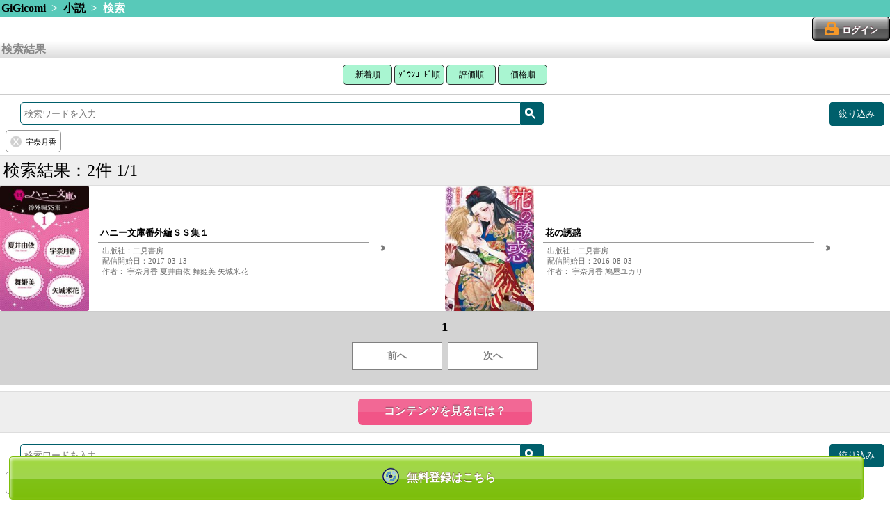

--- FILE ---
content_type: text/html; charset=UTF-8
request_url: https://gigicomi.com/home/search_result/?&category_id=21&subcategory_id=29&auther_names%5B%5D=%E5%AE%87%E5%A5%88%E6%9C%88%E9%A6%99&gaq=%20%E5%AE%87%E5%A5%88%E6%9C%88%E9%A6%99
body_size: 25140
content:
<!DOCTYPE html>
<html lang="ja">
<head>
<!-- Google Tag Manager -->
<script>(function(w,d,s,l,i){w[l]=w[l]||[];w[l].push({'gtm.start':
new Date().getTime(),event:'gtm.js'});var f=d.getElementsByTagName(s)[0],
j=d.createElement(s),dl=l!='dataLayer'?'&l='+l:'';j.async=true;j.src=
'https://www.googletagmanager.com/gtm.js?id='+i+dl;f.parentNode.insertBefore(j,f);
})(window,document,'script','dataLayer','GTM-MQ8CK5B');</script>
<!-- End Google Tag Manager -->
	<meta charset="UTF-8">
	<meta name="viewport" content="width=device-width,target-densitydpi=160dpi,maximum-scale=1.0,user-scalable=no" />
	<meta name="format-detection" content="telephone=no" />
	<script src="/js/app.js?2026013001"></script>
	<script src="/js/button.js?20181226"></script>
	<link rel="stylesheet" href="/css/style.css?2026013001" />
	<link rel="stylesheet" media="screen and (min-width: 768px)" href="/css/tablet.css?2026013001" />
	<link rel="shortcut icon" href="/imagegi/favicon.ico" type="image/x-icon">
	<link href="/imagegi/apple-touch-icon.png" rel="apple-touch-icon-precomposed" type="image/png" />

<link href="/common/css/sp-renewal_header.css?2026013001" rel="stylesheet">
<link href="/common/css/sp-renewal.css?20260130010" rel="stylesheet">

	<meta name="description" content="電子書籍や電子コミックが無料から試し読みできるスマホ向けコミックサイトです。新作を毎日更新！人気コミックからアニメ化された作品まで幅広く配信中！コインサービスでお得に漫画を読めるのはGiGicomiです。" />
	<meta name="keywords" content="コミック,漫画,マンガ,ドラマＣＤ,アンドロイド,Android,iPhone,無料" />
	<meta name="keywords" content="電子コミック,漫画,コミック" />
		<title>GiGicomi | 漫画・小説など電子コミックを無料試し読みできる！</title>

<!--
	<script type="text/javascript">
		var _gaq = _gaq || [];
		_gaq.push(['_setAccount', 'UA-35693204-1']);
		_gaq.push(['_setCustomVar', 1, 'User', 'Visitor', 2]);

		_gaq.push(['_setCustomVar', 2, 'SiteCode', 'hbox', 2]);

		_gaq.push(['_trackPageview']);

		window.onerror = function(message, url, lineNumber) {
			var fileName = url.match(".+/(.+?)([\?#;].*)?$")[1]; // URLからファイル名を取得
			var message = fileName + ':' + lineNumber
			+ " - " + message + ",\n"
			+ 'userAgent:' + window.navigator.userAgent;
			_gaq.push(['_trackEvent', 'JSError', fileName, message]);
		};

		(function() {
			var ga = document.createElement('script'); ga.type = 'text/javascript'; ga.async = true;
			ga.src = ('https:' == document.location.protocol ? 'https://' : 'http://') + 'stats.g.doubleclick.net/dc.js';
			var s = document.getElementsByTagName('script')[0]; s.parentNode.insertBefore(ga, s);
		})();
	</script>
-->
<script>
  (function(i,s,o,g,r,a,m){i['GoogleAnalyticsObject']=r;i[r]=i[r]||function(){
  (i[r].q=i[r].q||[]).push(arguments)},i[r].l=1*new Date();a=s.createElement(o),
  m=s.getElementsByTagName(o)[0];a.async=1;a.src=g;m.parentNode.insertBefore(a,m)
  })(window,document,'script','//www.google-analytics.com/analytics.js','ga');

  //gaoff//
  /*
  ga('create', 'UA-35693204-1', 'auto');

		//_gaq.push(['_setCustomVar', 1, 'User', 'Visitor', 2]);
		ga('set', 'dimension1', 'Visitor');

		//_gaq.push(['_setCustomVar', 2, 'SiteCode', 'hbox', 2]);
		ga('set', 'dimension2', 'hbox');


		window.onerror = function(message, url, lineNumber) {
			var fileName = url.match(".+/(.+?)([\?#;].*)?$")[1]; // URLからファイル名を取得
			var message = fileName + ':' + lineNumber
			+ " - " + message + ",\n"
			+ 'userAgent:' + window.navigator.userAgent;

			//_gaq.push(['_trackEvent', 'JSError', fileName, message]);
			ga('send', 'event', 'JSError', fileName, message);
		};
  */

  //gaeec//
  //ga('send', 'pageview');
  var eec_footer_send = true;

</script>

	<script type="text/javascript">
		function launchApp(){//ライブラリ
			libraryApp('', '', '');
		}
		function libraryApp(appQuery, extUrl) {
	document.location = '/home/ext/download'		}
	</script>


<!-- google analytics -->
<script>
(function(i,s,o,g,r,a,m){i['GoogleAnalyticsObject']=r;i[r]=i[r]||function(){
 (i[r].q=i[r].q||[]).push(arguments)},i[r].l=1*new Date();a=s.createElement(o),
 m=s.getElementsByTagName(o)[0];a.async=1;a.src=g;m.parentNode.insertBefore(a,m)
 })(window,document,'script','//www.google-analytics.com/analytics.js','ga');

ga('create', 'UA-33514262-1', 'auto');
ga('require', 'displayfeatures');
ga('send', 'pageview');

</script>

<!--Juicerタグ20170317 (2017.11.15削除) -->
<!--<script src="//kitchen.juicer.cc/?color=SVHRd/VOp9A=" async></script>-->
</head>

<body class="portrait">
<!-- Google Tag Manager (noscript) -->
<noscript><iframe src="https://www.googletagmanager.com/ns.html?id=GTM-MQ8CK5B"
height="0" width="0" style="display:none;visibility:hidden"></iframe></noscript>
<!-- End Google Tag Manager (noscript) -->

	<header>
						<!-- パンくず -->
			<div class="hr-green">
			<a href="/home">GiGicomi</a>
																&nbsp;&gt;&nbsp;
											<a href="/home/category/gigicomi_comic/novel">小説</a>
														&nbsp;&gt;&nbsp;
											検索															</div>
					
			<!-- ログインボタン -->
		<div class="header-login">
					<a class="btn-login" href="/home/login"><span>ログイン</span></a>
				</div>
	
				
		</header>

	<section id="content">
		<!-- //gaeec// -->
<script src="/js/ga_exp_ecommerce.js"></script>
<script>
eecInit('検索結果', true);
</script>
<!-- ///////// -->


<script>
jQuery(function($) {
	// 絞り込み項目を削除
	$('.search_query > .btn-clear').on('click',function(){
		$(this).prev('input').remove();
		$(this).parents('form').submit();
	});
	// 検索ワード送信
	$('form[id^="search_form"]').submit(function(){
		var thisform = $(this);

		// Google Analytics用 クエリパラメータ
		var excluded_params = [
			'category_id',
			'subcategory_id',
			'sdc_sort',
		];
		var gaq = '';
		$.each(thisform.find('input'), function(index, input){
			if (excluded_params.indexOf(input.name) >= 0) {
				return true;
			}
			if (gaq == '') {
				gaq = (input.value);
			} else {
				gaq = gaq + ' ' + (input.value);
			}
		});
		if (gaq != '') {
			$("<input>", {
				type: 'hidden',
				name: 'gaq',
				value: gaq
			}).appendTo(thisform);
		}
		var qstr = thisform.find('input[name="q"]').val();
		if (qstr != '') {
			// 入力された検索ワードをスペースで分離して配列として送信
			qstr = qstr.replace(/　|\t|\n|\r/g, ' ');
			qarr = qstr.split(' ');
			$.each(qarr, function(index, q){
				if (q != '') {
					$("<input>", {
						type: 'hidden',
						name: 'q_array[]',
						value: q
					}).appendTo(thisform);
				}
			});
			$('input[name="q"]').prop('disabled', true);
		}
	});
});
function search_submit(elm) {
	// 0件の場合は検索履歴をリセット
	if (0 == 2) {
		$('.search_query > input').prop('disabled', true);
	}
	$(elm).parents('form').submit();
}

window.onpageshow = function(){
	if ($('input[name="q"]').is(':disabled')) {
		$('input[name="q"]').prop('disabled', false).focus();
	}
}
</script>

<div class="hr-silver">検索結果</div>
		<div id='search-result' class="box-text" align="center">
			<button class="top3 width71" onclick="location.href='/home/search_result/1/?&amp;category_id=21&amp;subcategory_id=29&amp;auther_names%5B%5D=%E5%AE%87%E5%A5%88%E6%9C%88%E9%A6%99&amp;gaq=%20%E5%AE%87%E5%A5%88%E6%9C%88%E9%A6%99&sort_key=all#search-result'">新着順</button>
			<button class="top3 width85" onclick="location.href='/home/search_result/1/?&amp;category_id=21&amp;subcategory_id=29&amp;auther_names%5B%5D=%E5%AE%87%E5%A5%88%E6%9C%88%E9%A6%99&amp;gaq=%20%E5%AE%87%E5%A5%88%E6%9C%88%E9%A6%99&sort_key=ranking#search-result'">ﾀﾞｳﾝﾛｰﾄﾞ順</button>
			<button class="top3 width71" onclick="location.href='/home/search_result/1/?&amp;category_id=21&amp;subcategory_id=29&amp;auther_names%5B%5D=%E5%AE%87%E5%A5%88%E6%9C%88%E9%A6%99&amp;gaq=%20%E5%AE%87%E5%A5%88%E6%9C%88%E9%A6%99&sort_key=rate#search-result'">評価順</button>
			<button class="top3 width71" onclick="location.href='/home/search_result/1/?&amp;category_id=21&amp;subcategory_id=29&amp;auther_names%5B%5D=%E5%AE%87%E5%A5%88%E6%9C%88%E9%A6%99&amp;gaq=%20%E5%AE%87%E5%A5%88%E6%9C%88%E9%A6%99&sort_key=price#search-result'">価格順</button>
		</div>

		<hr class="search-result-hr">
		<form action="/home/search_result/1" method="GET" style="margin-bottom:0.2rem" id="search_form1">
			<div class="library-search">
				<div class="word-search-form"><!--
					--><input id="search-text1" type="text" name="q" placeholder="検索ワードを入力"/><!--
					--><div class="search-button-slim"><span id="magnifying-glass" onclick="search_submit(this);"></span></div>
				</div><!--
								--><div class="refine-search-button"><span>絞り込み</span></div><!--
							--></div>
							<input type="hidden" name="category_id" value="21">
										<input type="hidden" name="subcategory_id" value="29">
									<div class="search_query_list">
								<span class="search_query">
					<input type="hidden" name="auther_names[]" value="宇奈月香">
					<span class="btn-clear"></span>
					<span class="search_query_text">宇奈月香</span>
				</span>
																			</div>
		</form>
		<div class="clearfix"></div>

		<div class="search-result-count-area">
			<div >検索結果：2件 1/1</div>
		</div>


<ul class="contents-list"><!--
			--><li onclick="eecClickContent('self', 0, '/home/content/148431'); return false;"><!--
		--><div class="content-package">
			<img src="/image3/content/148431/sp_thumbnail_cover.jpg" alt="ハニー文庫番外編ＳＳ集１ パッケージ画像" />
		</div><!--
		--><div class="content-meta arrow">
			<ul><!--
				 --><li class="labels">
				 							</li><!--
				 --><li class="content-title-small">ハニー文庫番外編ＳＳ集１</li><!--
				 --><li><hr></li><!--
				 --><li class="subdata-column">出版社：二見書房</li><!--
				 --><li class="date-column">配信開始日：2017-03-13</li><!--
				 --><li class="subdata-column">作者：
宇奈月香 夏井由依 舞姫美 矢城米花 					</li><!--
			--></ul>
		</div><!--
	--></li><!--
				--><li onclick="eecClickContent('self', 1, '/home/content/129784'); return false;"><!--
		--><div class="content-package">
			<img src="/image3/content/129784/sp_thumbnail_cover.jpg" alt="花の誘惑 パッケージ画像" />
		</div><!--
		--><div class="content-meta arrow">
			<ul><!--
				 --><li class="labels">
				 							</li><!--
				 --><li class="content-title-small">花の誘惑</li><!--
				 --><li><hr></li><!--
				 --><li class="subdata-column">出版社：二見書房</li><!--
				 --><li class="date-column">配信開始日：2016-08-03</li><!--
				 --><li class="subdata-column">作者：
宇奈月香 鳩屋ユカリ 					</li><!--
			--></ul>
		</div><!--
	--></li><!--
	--><!--//gaeec//--><!--
-->		<script>
		window.eec_content_data['self'] = new Array();
								window.eec_content_data['self'][0] = {
				'content_id': '148431',
				'title': 'ハニー文庫番外編ＳＳ集１',
				'category_code': 'gigicomi_comic',
				'subcategory_code': 'novel',
				'brand': '',
				'variant': '',
				'price': '220'
			};
								window.eec_content_data['self'][1] = {
				'content_id': '129784',
				'title': '花の誘惑',
				'category_code': 'gigicomi_comic',
				'subcategory_code': 'novel',
				'brand': '',
				'variant': '',
				'price': '770'
			};
				</script>
		<!--
--><script>eecImpressionContent('self');</script><!--
--><!--/////////--><!--
--></ul>



		<div class="pagenation-area">
      <ul class="pages-ul">
					<li>
						<a href="/home/search_result/1/?&amp;category_id=21&amp;subcategory_id=29&amp;auther_names%5B%5D=%E5%AE%87%E5%A5%88%E6%9C%88%E9%A6%99&amp;gaq=%20%E5%AE%87%E5%A5%88%E6%9C%88%E9%A6%99#search-result" class="page-current">
							1						</a>
					</li>
				</ul>

			<div>
				<div class="pagenation-link page-now button-disabled">前へ</div>
			</div>

			<div>
				
			</div>

			<div>
				<div class="pagenation-link page-now button-disabled">次へ</div>
			</div>

			<nav class="sub-gallery"><!--
			--></nav>
		</div>



<div class="notice text-center mar8-0">
	<div class="form-box">
		<button class="dribbble" onclick="location.href='/home/create_account'">コンテンツを見るには？</button>
	</div>
</div>

		<form action="/home/search_result/1" method="GET" style="margin-top:0.2rem; margin-bottom:0.2rem" id="search_form2">
			<div class="library-search">
				<div class="word-search-form"><!--
					--><input id="search-text2" type="text" name="q" placeholder="検索ワードを入力"/><!--
					--><div class="search-button-slim"><span id="magnifying-glass" onclick="search_submit(this);"></span></div>
				</div><!--
								--><div class="refine-search-button"><span>絞り込み</span></div><!--
							--></div>
							<input type="hidden" name="category_id" value="21">
										<input type="hidden" name="subcategory_id" value="29">
						<div class="search_query_list">
								<span class="search_query">
					<input type="hidden" name="auther_names[]" value="宇奈月香">
					<span class="btn-clear"></span>
					<span class="search_query_text">宇奈月香</span>
				</span>
																			</div>
		</form>
		<div class="clearfix"></div>

<!-- 絞り込み検索 -->

<div id="refine_search_modal_layer"></div>
<div id="refine_search_modal">
	<span class="close-icon"></span>

	<dl>
		<dt id="tags_top" class="arrow">タグで絞り込む</dt>
		<dd>
			<ul>
							<li class="tags ">
					<a href="/home/search_result/?&amp;category_id=21&amp;subcategory_id=29&amp;auther_names%5B%5D=%E5%AE%87%E5%A5%88%E6%9C%88%E9%A6%99&q_array[]=%E3%82%A4%E3%82%B1%E3%83%A1%E3%83%B3&gaq=%20%E3%82%A4%E3%82%B1%E3%83%A1%E3%83%B3">
						イケメン <span class="count">(2)</span>
					</a>
				</li>
							<li class="tags ">
					<a href="/home/search_result/?&amp;category_id=21&amp;subcategory_id=29&amp;auther_names%5B%5D=%E5%AE%87%E5%A5%88%E6%9C%88%E9%A6%99&q_array[]=%E3%82%AA%E3%83%AC%E6%A7%98&gaq=%20%E3%82%AA%E3%83%AC%E6%A7%98">
						オレ様 <span class="count">(2)</span>
					</a>
				</li>
							<li class="tags ">
					<a href="/home/search_result/?&amp;category_id=21&amp;subcategory_id=29&amp;auther_names%5B%5D=%E5%AE%87%E5%A5%88%E6%9C%88%E9%A6%99&q_array[]=%E3%83%AD%E3%83%9E%E3%83%B3%E3%82%B9&gaq=%20%E3%83%AD%E3%83%9E%E3%83%B3%E3%82%B9">
						ロマンス <span class="count">(2)</span>
					</a>
				</li>
							<li class="tags ">
					<a href="/home/search_result/?&amp;category_id=21&amp;subcategory_id=29&amp;auther_names%5B%5D=%E5%AE%87%E5%A5%88%E6%9C%88%E9%A6%99&q_array[]=%E3%81%9B%E3%81%A4%E3%81%AA%E3%81%84&gaq=%20%E3%81%9B%E3%81%A4%E3%81%AA%E3%81%84">
						せつない <span class="count">(1)</span>
					</a>
				</li>
							<li class="tags ">
					<a href="/home/search_result/?&amp;category_id=21&amp;subcategory_id=29&amp;auther_names%5B%5D=%E5%AE%87%E5%A5%88%E6%9C%88%E9%A6%99&q_array[]=%E3%83%8F%E3%83%83%E3%83%94%E3%83%BC&gaq=%20%E3%83%8F%E3%83%83%E3%83%94%E3%83%BC">
						ハッピー <span class="count">(1)</span>
					</a>
				</li>
							<li class="tags ">
					<a href="/home/search_result/?&amp;category_id=21&amp;subcategory_id=29&amp;auther_names%5B%5D=%E5%AE%87%E5%A5%88%E6%9C%88%E9%A6%99&q_array[]=%E5%A4%96%E5%9B%BD%E4%BA%BA&gaq=%20%E5%A4%96%E5%9B%BD%E4%BA%BA">
						外国人 <span class="count">(1)</span>
					</a>
				</li>
							<li class="tags ">
					<a href="/home/search_result/?&amp;category_id=21&amp;subcategory_id=29&amp;auther_names%5B%5D=%E5%AE%87%E5%A5%88%E6%9C%88%E9%A6%99&q_array[]=%E7%8E%8B%E5%AD%90%E6%A7%98&gaq=%20%E7%8E%8B%E5%AD%90%E6%A7%98">
						王子様 <span class="count">(1)</span>
					</a>
				</li>
							<li class="tags ">
					<a href="/home/search_result/?&amp;category_id=21&amp;subcategory_id=29&amp;auther_names%5B%5D=%E5%AE%87%E5%A5%88%E6%9C%88%E9%A6%99&q_array[]=%E7%9D%80%E7%89%A9&gaq=%20%E7%9D%80%E7%89%A9">
						着物 <span class="count">(1)</span>
					</a>
				</li>
							<li class="tags ">
					<a href="/home/search_result/?&amp;category_id=21&amp;subcategory_id=29&amp;auther_names%5B%5D=%E5%AE%87%E5%A5%88%E6%9C%88%E9%A6%99&q_array[]=%E7%9F%AD%E7%B7%A8%E9%9B%86&gaq=%20%E7%9F%AD%E7%B7%A8%E9%9B%86">
						短編集 <span class="count">(1)</span>
					</a>
				</li>
							<li class="tags ">
					<a href="/home/search_result/?&amp;category_id=21&amp;subcategory_id=29&amp;auther_names%5B%5D=%E5%AE%87%E5%A5%88%E6%9C%88%E9%A6%99&q_array[]=%E8%8A%B1%E5%AB%81&gaq=%20%E8%8A%B1%E5%AB%81">
						花嫁 <span class="count">(1)</span>
					</a>
				</li>
									</ul>
					</dd>
	</dl>
		<dl>
		<dt id="authers_top" class="arrow">作者で絞り込む</dt>
		<dd>
			<ul>
							<li class="authers ">
					<a href="/home/search_result/?&amp;category_id=21&amp;subcategory_id=29&amp;auther_names%5B%5D=%E5%AE%87%E5%A5%88%E6%9C%88%E9%A6%99&auther_names[]=%E5%A4%8F%E4%BA%95%E7%94%B1%E4%BE%9D&gaq=%20%E5%A4%8F%E4%BA%95%E7%94%B1%E4%BE%9D">
						夏井由依 <span class="count">(1)</span>
					</a>
				</li>
							<li class="authers ">
					<a href="/home/search_result/?&amp;category_id=21&amp;subcategory_id=29&amp;auther_names%5B%5D=%E5%AE%87%E5%A5%88%E6%9C%88%E9%A6%99&auther_names[]=%E7%9F%A2%E5%9F%8E%E7%B1%B3%E8%8A%B1&gaq=%20%E7%9F%A2%E5%9F%8E%E7%B1%B3%E8%8A%B1">
						矢城米花 <span class="count">(1)</span>
					</a>
				</li>
							<li class="authers ">
					<a href="/home/search_result/?&amp;category_id=21&amp;subcategory_id=29&amp;auther_names%5B%5D=%E5%AE%87%E5%A5%88%E6%9C%88%E9%A6%99&auther_names[]=%E8%88%9E%E5%A7%AB%E7%BE%8E&gaq=%20%E8%88%9E%E5%A7%AB%E7%BE%8E">
						舞姫美 <span class="count">(1)</span>
					</a>
				</li>
							<li class="authers ">
					<a href="/home/search_result/?&amp;category_id=21&amp;subcategory_id=29&amp;auther_names%5B%5D=%E5%AE%87%E5%A5%88%E6%9C%88%E9%A6%99&auther_names[]=%E9%B3%A9%E5%B1%8B%E3%83%A6%E3%82%AB%E3%83%AA&gaq=%20%E9%B3%A9%E5%B1%8B%E3%83%A6%E3%82%AB%E3%83%AA">
						鳩屋ユカリ <span class="count">(1)</span>
					</a>
				</li>
									</ul>
					</dd>
	</dl>
		<dl>
		<dt id="series_top" class="arrow">シリーズで絞り込む</dt>
		<dd>
			<ul>
							<li class="series ">
					<a href="/home/search_result/?&amp;category_id=21&amp;subcategory_id=29&amp;auther_names%5B%5D=%E5%AE%87%E5%A5%88%E6%9C%88%E9%A6%99&series_name=%E3%83%8F%E3%83%8B%E3%83%BC%E6%96%87%E5%BA%AB%E7%95%AA%E5%A4%96%E7%B7%A8%EF%BC%B3%EF%BC%B3%E9%9B%86&gaq=%20%E3%83%8F%E3%83%8B%E3%83%BC%E6%96%87%E5%BA%AB%E7%95%AA%E5%A4%96%E7%B7%A8%EF%BC%B3%EF%BC%B3%E9%9B%86">
						ハニー文庫番外編ＳＳ集 <span class="count">(1)</span>
					</a>
				</li>
										<li class="series ">&nbsp;</li>
						</ul>
					</dd>
	</dl>
		<dl>
		<dt id="publishers_top" class="arrow">出版社で絞り込む</dt>
		<dd>
			<ul>
							<li class="publishers ">
					<a href="/home/search_result/?&amp;category_id=21&amp;subcategory_id=29&amp;auther_names%5B%5D=%E5%AE%87%E5%A5%88%E6%9C%88%E9%A6%99&publisher_name=%E4%BA%8C%E8%A6%8B%E6%9B%B8%E6%88%BF&gaq=%20%E4%BA%8C%E8%A6%8B%E6%9B%B8%E6%88%BF">
						二見書房 <span class="count">(2)</span>
					</a>
				</li>
										<li class="publishers ">&nbsp;</li>
						</ul>
					</dd>
	</dl>
	
</div>

<script>

jQuery(function($) {
	var $overlay = $('#refine_search_modal_layer, #refine_search_modal');

	$('.refine-search-button').on('click', function() {
		$('#refine_search_modal > dl > dt:first').addClass('close');
		// スクロール位置から表示
		$('#refine_search_modal').css({'top': $(window).scrollTop() + 'px'});
		$overlay.fadeIn(300);
	});

	var closeModal = function() {
		$('html, body').removeClass('noscroll');
		// $(window).off('scroll touchmove');

		$overlay.animate({
			opacity: 0
		}, 300, function() {
			$overlay.scrollTop(0).hide().removeAttr('style');
		});
	};

	$overlay.on('click', function(event) {
		if (!$(event.target).closest('.modal').length) {
			closeModal();
		}
	});

	$('#refine_search_modal>.close-icon').on('click', function() {
		closeModal();
	});

	var toggle_more = function(more_elm) {
		var title = more_elm.attr('id');
		if (more_elm.hasClass('close')) {
			more_elm.text('すべて表示する');
			more_elm.removeClass('close');
			$('.' + title + '.on').addClass('off').removeClass('on');
			var position = $('#' + title + '_top').offset().top;
			if ($(window).scrollTop() > position) {
				$(window).scrollTop(position);
			}
		} else {
			more_elm.text('閉じる');
			more_elm.addClass('close');
			$('.'+title+'.off').addClass('on').removeClass('off');
		}
		event.stopPropagation();
	};
	$('.more.arrow').on('click', function() {
		toggle_more($(this));
	})

	var toggle_dd = function(dt_elm) {
		dt_elm.next('dd').toggle();

		if (dt_elm.hasClass('close')) {
			dt_elm.removeClass('close');
		} else {
			dt_elm.addClass('close');
		}
		event.stopPropagation();
	};
	$('dt.arrow').on('click', function() {
		toggle_dd($(this));
	})
});

</script>
	</section>

	<footer>
		<!-- 		<br><center><a href="//gigicomi.com/home/content/231706"><img src="//hbox.jp/aff/ad_folder/imgfile_gigi/112.gif" width="80%"></a><button class="btn-cartin-bigger" style="width:100%;height:3rem;" onclick="location.href='/home/cart_add/231706';">	<span>カートに追加</span></button></center>			 -->

	<!-- フッターリンク -->

<!-- Google Code for &#12522;&#12510;&#12540;&#12465;&#12486;&#12451;&#12531;&#12464; &#12479;&#12464; -->
<!-- Remarketing tags may not be associated with personally identifiable information or placed on pages related to sensitive categories. For instructions on adding this tag and more information on the above requirements, read the setup guide: google.com/ads/remarketingsetup -->
<!-- //gaeec// -->
<script>
if(eec_footer_send){
	ga('send', 'pageview');
}
</script>
<!-- ///////// -->
<script type="text/javascript">
/* <![CDATA[ */
var google_conversion_id = 992079239;
var google_conversion_label = "cWr8CNGrlgQQh9uH2QM";
var google_custom_params = window.google_tag_params;
var google_remarketing_only = true;
/* ]]> */
</script>
<script type="text/javascript" src="//www.googleadservices.com/pagead/conversion.js">
</script>
<noscript>
<div style="display:inline;">
<img height="1" width="1" style="border-style:none;" alt="" src="//googleads.g.doubleclick.net/pagead/viewthroughconversion/992079239/?value=0&amp;label=cWr8CNGrlgQQh9uH2QM&amp;guid=ON&amp;script=0"/>
</div>
</noscript>

	<div class="footer-links"><!--
				 --><a href="/home/ext/qa_gi">お問合せ</a><span>&nbsp;|&nbsp;</span><!--
			 --><a href="/home/ext/faq">よくあるご質問</a><span>&nbsp;|&nbsp;</span><!--
		--></div>
	<div class="footer-abj">
		<img src="/img/abj.png" alt="" /><br />
		ＡＢＪマークは、この電子書店・電子書籍配信サービスが、著作権者からコンテンツ使用許諾を得た正規版配信サービスであることを示す登録商標（登録番号 第６０９１７１３号）です。
		ABJマークの詳細、ABJマークを掲示しているサービスの一覧はこちら→<a href="https://aebs.or.jp/">https://aebs.or.jp/</a>
	</div>
		<script type="text/javascript" src="https://seal.verisign.com/getseal?host_name=gigicomi.com&amp;size=S&amp;use_flash=YES&amp;use_transparent=YES&amp;lang=ja"></script>
	
	<div id="footer-bar" style="height: 42px; line-height: 42px;">
			(C) GiGicomi
		</div>
	</footer>

	<script>
	//<![CDATA[
	jQuery(function($) {
		var historiesPath;
		if (localStorage.history != null) {
			historiesPath = '/home/histories/?ids=' + localStorage.history;
		} else {
			historiesPath = '/home/histories/';
		}
		$('.showhistory').attr('href', historiesPath);

		// 検索ページで選択中のカテゴリがあったらメニュータブ「検索」のパスも合わせる。
		var selected_subcategory_id = $('.detail-search-category option:selected').val();
		if(typeof selected_subcategory_id !== "undefined"){
			// target属性も取得
			var selected_target = $('.detail-search-category option:selected').attr('target');
			if(selected_target){
				selected_target = '&target=' + selected_target;
			}else{
				selected_target = '';
			}
			$('.menu-tab-search').attr('href', '/home/search/?subcategory_id=' + selected_subcategory_id + selected_target);
		}

		var topBtn = $('#page-top');
		topBtn.hide();
		//スクロールが100に達したらボタン表示
		$(window).scroll(function () {
			if ($(this).scrollTop() > 100) {
				topBtn.fadeIn();
			} else {
				topBtn.fadeOut();
			}
		});
		//スクロールしてトップ
		topBtn.click(function () {
			$('body,html').animate({
				scrollTop: 0
			}, 500);
			return false;
		});
	});
	//]]>
	</script>
	
	<div style="margin-bottom: 60px"></div>
	<div class="top-page-fixed-banner center-box">
		<a class="btn-regist-small icon-disc" href="/home/create_account?over"><span>無料登録はこちら</span></a>
	</div>

<!-- PAGE TOPへ戻るボタン -->
<div class="sprite-up_arrow" id="page-top"></div>




</body>
</html>
